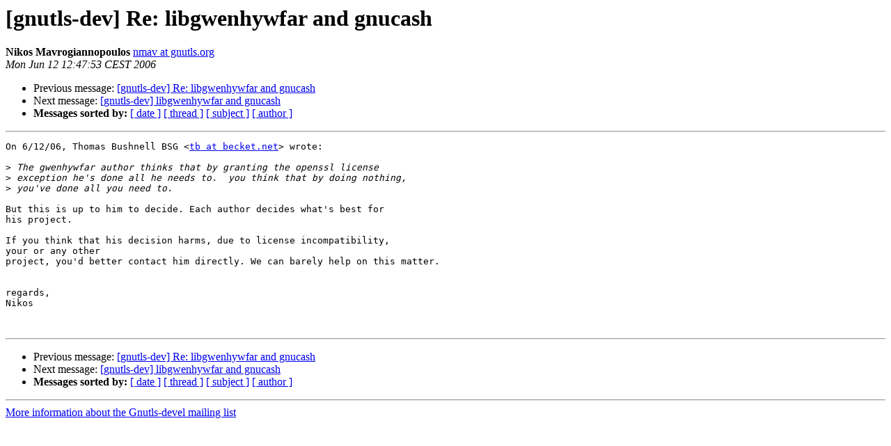

--- FILE ---
content_type: text/html
request_url: https://lists.gnupg.org/pipermail/gnutls-devel/2006-June/001079.html
body_size: 2908
content:
<!DOCTYPE HTML PUBLIC "-//W3C//DTD HTML 3.2//EN">
<HTML>
 <HEAD>
   <TITLE> [gnutls-dev] Re: libgwenhywfar and gnucash
   </TITLE>
   <LINK REL="Index" HREF="index.html" >
   <LINK REL="made" HREF="mailto:gnutls-devel%40lists.gnutls.org?Subject=Re%3A%20%5Bgnutls-dev%5D%20Re%3A%20libgwenhywfar%20and%20gnucash&In-Reply-To=%3Cc331d99a0606120347q7e14072eg9560d4e5577915f6%40mail.gmail.com%3E">
   <META NAME="robots" CONTENT="index,nofollow">
   <META http-equiv="Content-Type" content="text/html; charset=us-ascii">
   <LINK REL="Previous"  HREF="001077.html">
   <LINK REL="Next"  HREF="001065.html">
 </HEAD>
 <BODY BGCOLOR="#ffffff">
   <H1>[gnutls-dev] Re: libgwenhywfar and gnucash</H1>
    <B>Nikos Mavrogiannopoulos</B> 
    <A HREF="mailto:gnutls-devel%40lists.gnutls.org?Subject=Re%3A%20%5Bgnutls-dev%5D%20Re%3A%20libgwenhywfar%20and%20gnucash&In-Reply-To=%3Cc331d99a0606120347q7e14072eg9560d4e5577915f6%40mail.gmail.com%3E"
       TITLE="[gnutls-dev] Re: libgwenhywfar and gnucash">nmav at gnutls.org
       </A><BR>
    <I>Mon Jun 12 12:47:53 CEST 2006</I>
    <P><UL>
        <LI>Previous message: <A HREF="001077.html">[gnutls-dev] Re: libgwenhywfar and gnucash
</A></li>
        <LI>Next message: <A HREF="001065.html">[gnutls-dev] libgwenhywfar and gnucash
</A></li>
         <LI> <B>Messages sorted by:</B> 
              <a href="date.html#1079">[ date ]</a>
              <a href="thread.html#1079">[ thread ]</a>
              <a href="subject.html#1079">[ subject ]</a>
              <a href="author.html#1079">[ author ]</a>
         </LI>
       </UL>
    <HR>  
<!--beginarticle-->
<PRE>On 6/12/06, Thomas Bushnell BSG &lt;<A HREF="http://lists.gnupg.org/mailman/listinfo/gnutls-devel">tb at becket.net</A>&gt; wrote:

&gt;<i> The gwenhywfar author thinks that by granting the openssl license
</I>&gt;<i> exception he's done all he needs to.  you think that by doing nothing,
</I>&gt;<i> you've done all you need to.
</I>
But this is up to him to decide. Each author decides what's best for
his project.

If you think that his decision harms, due to license incompatibility,
your or any other
project, you'd better contact him directly. We can barely help on this matter.


regards,
Nikos


</PRE>

<!--endarticle-->
    <HR>
    <P><UL>
        <!--threads-->
	<LI>Previous message: <A HREF="001077.html">[gnutls-dev] Re: libgwenhywfar and gnucash
</A></li>
	<LI>Next message: <A HREF="001065.html">[gnutls-dev] libgwenhywfar and gnucash
</A></li>
         <LI> <B>Messages sorted by:</B> 
              <a href="date.html#1079">[ date ]</a>
              <a href="thread.html#1079">[ thread ]</a>
              <a href="subject.html#1079">[ subject ]</a>
              <a href="author.html#1079">[ author ]</a>
         </LI>
       </UL>

<hr>
<a href="http://lists.gnupg.org/mailman/listinfo/gnutls-devel">More information about the Gnutls-devel
mailing list</a><br>
</body></html>
